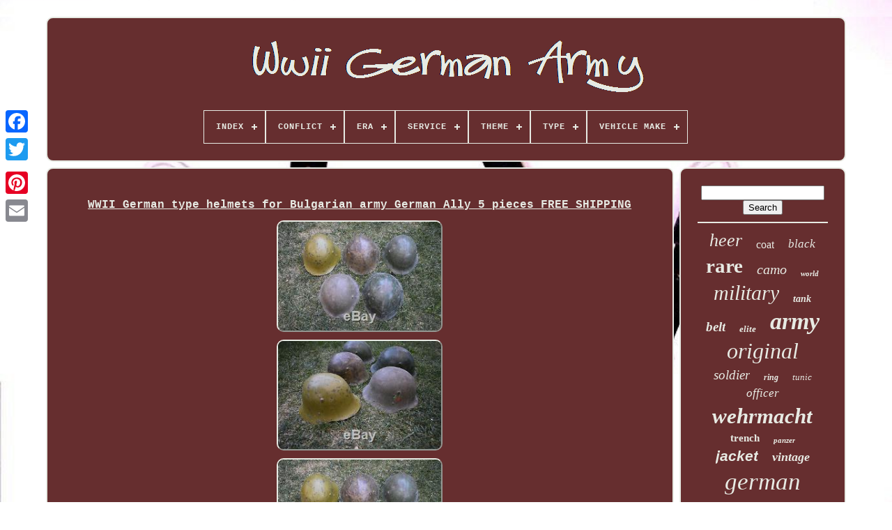

--- FILE ---
content_type: text/html
request_url: https://wwiigermanarmy.com/en/wwii-german-type-helmets-for-bulgarian-army-german-ally-5-pieces-free-shipping.htm
body_size: 4504
content:
<!doctype   html>	





 <html>
 	 



 

<head>
 

	<title>	 Wwii German Type Helmets For Bulgarian Army German Ally 5 Pieces Free Shipping
	     

</title> 
		


<!--############################################################################################################-->
<link type='image/png' rel='icon' href='https://wwiigermanarmy.com/favicon.png'> 
 
	<meta http-equiv='content-type' content='text/html; charset=UTF-8'>	
	   


 <meta  name='viewport' content='width=device-width, initial-scale=1'>	
  
	
	
 
 	
<link   rel='stylesheet' href='https://wwiigermanarmy.com/mubaconubu.css' type='text/css'>  


		 
<link	rel='stylesheet' type='text/css'	href='https://wwiigermanarmy.com/betob.css'>




	 

 <script src='https://code.jquery.com/jquery-latest.min.js' type='text/javascript'>
  </script> 
		 

		
    <script  type='text/javascript' src='https://wwiigermanarmy.com/keqyqa.js'> 

</script>

	
 		 <script   type='text/javascript'   src='https://wwiigermanarmy.com/qylopid.js'>    </script>
   
	


<!--############################################################################################################-->
<script src='https://wwiigermanarmy.com/madywalyj.js'	type='text/javascript' async>

</script> 
 

	
 		<script type='text/javascript'   async  src='https://wwiigermanarmy.com/fonas.js'> </script>		
	
	<script type='text/javascript'>	var a2a_config = a2a_config || {};a2a_config.no_3p = 1; 
</script>		

	
	 
	

<!--############################################################################################################-->
<script   type='text/javascript'> 


 
	window.onload = function ()
	{
		zaqazo('cuqaf', 'Search', 'https://wwiigermanarmy.com/en/fyda.php');
		cawuzylegy("hogebagen.php","vfefl", "Wwii German Type Helmets For Bulgarian Army German Ally 5 Pieces Free Shipping");
		
		
	}
	 

</script>   	 
  

 
 </head>	 	
  	
<body	data-id='223481207691'>



	 	 <div	style='left:0px; top:150px;' class='a2a_kit a2a_kit_size_32 a2a_floating_style a2a_vertical_style'>		 
 
		 	 
<a  class='a2a_button_facebook'> 
</a>
	
		
		 	<a class='a2a_button_twitter'>	
</a>	 
   	
		
		


<a class='a2a_button_google_plus'>



</a>  	 	
			
 

 

<a class='a2a_button_pinterest'>   
	 </a> 
	

		
	
<a class='a2a_button_email'>   </a> 
	</div>
  

	

	 <div	id='wogiw'>  
     	 
		
<div  id='tivyv'>	

	 	   
			 
<!--############################################################################################################-->
<a href='https://wwiigermanarmy.com/en/'>
<!--############################################################################################################-->
<img alt='Wwii German Army' src='https://wwiigermanarmy.com/en/wwii-german-army.gif'>
</a> 
  

			
<div id='nytyhob' class='align-center'>
<ul>
<li class='has-sub'><a href='https://wwiigermanarmy.com/en/'><span>Index</span></a>
<ul>
	<li><a href='https://wwiigermanarmy.com/en/all-items-wwii-german-army.htm'><span>All items</span></a></li>
	<li><a href='https://wwiigermanarmy.com/en/latest-items-wwii-german-army.htm'><span>Latest items</span></a></li>
	<li><a href='https://wwiigermanarmy.com/en/most-viewed-items-wwii-german-army.htm'><span>Most viewed items</span></a></li>
	<li><a href='https://wwiigermanarmy.com/en/recent-videos-wwii-german-army.htm'><span>Recent videos</span></a></li>
</ul>
</li>

<li class='has-sub'><a href='https://wwiigermanarmy.com/en/conflict/'><span>Conflict</span></a>
<ul>
	<li><a href='https://wwiigermanarmy.com/en/conflict/militaria.htm'><span>Militaria (6)</span></a></li>
	<li><a href='https://wwiigermanarmy.com/en/conflict/vietnam-1961-75.htm'><span>Vietnam (1961-75) (3)</span></a></li>
	<li><a href='https://wwiigermanarmy.com/en/conflict/ww-i-1914-18.htm'><span>Ww I (1914-18) (46)</span></a></li>
	<li><a href='https://wwiigermanarmy.com/en/conflict/ww-ii-1939-45.htm'><span>Ww Ii (1939-45) (1226)</span></a></li>
	<li><a href='https://wwiigermanarmy.com/en/conflict/ww2.htm'><span>Ww2 (5)</span></a></li>
	<li><a href='https://wwiigermanarmy.com/en/latest-items-wwii-german-army.htm'>Other (2567)</a></li>
</ul>
</li>

<li class='has-sub'><a href='https://wwiigermanarmy.com/en/era/'><span>Era</span></a>
<ul>
	<li><a href='https://wwiigermanarmy.com/en/era/1816-1913.htm'><span>1816-1913 (7)</span></a></li>
	<li><a href='https://wwiigermanarmy.com/en/era/1914-1945.htm'><span>1914-1945 (434)</span></a></li>
	<li><a href='https://wwiigermanarmy.com/en/era/1930s.htm'><span>1930s (8)</span></a></li>
	<li><a href='https://wwiigermanarmy.com/en/era/1939-1945.htm'><span>1939-1945 (17)</span></a></li>
	<li><a href='https://wwiigermanarmy.com/en/era/1940s.htm'><span>1940s (7)</span></a></li>
	<li><a href='https://wwiigermanarmy.com/en/era/1945-present.htm'><span>1945-present (25)</span></a></li>
	<li><a href='https://wwiigermanarmy.com/en/era/2002-now.htm'><span>2002-now (6)</span></a></li>
	<li><a href='https://wwiigermanarmy.com/en/era/retro-1935-1950.htm'><span>Retro (1935-1950) (14)</span></a></li>
	<li><a href='https://wwiigermanarmy.com/en/era/world-war-ii.htm'><span>World War Ii (5)</span></a></li>
	<li><a href='https://wwiigermanarmy.com/en/latest-items-wwii-german-army.htm'>Other (3330)</a></li>
</ul>
</li>

<li class='has-sub'><a href='https://wwiigermanarmy.com/en/service/'><span>Service</span></a>
<ul>
	<li><a href='https://wwiigermanarmy.com/en/service/air-force.htm'><span>Air Force (2)</span></a></li>
	<li><a href='https://wwiigermanarmy.com/en/service/army.htm'><span>Army (504)</span></a></li>
	<li><a href='https://wwiigermanarmy.com/en/service/military.htm'><span>Military (3)</span></a></li>
	<li><a href='https://wwiigermanarmy.com/en/service/wehrmacht.htm'><span>Wehrmacht (4)</span></a></li>
	<li><a href='https://wwiigermanarmy.com/en/latest-items-wwii-german-army.htm'>Other (3340)</a></li>
</ul>
</li>

<li class='has-sub'><a href='https://wwiigermanarmy.com/en/theme/'><span>Theme</span></a>
<ul>
	<li><a href='https://wwiigermanarmy.com/en/theme/army.htm'><span>Army (21)</span></a></li>
	<li><a href='https://wwiigermanarmy.com/en/theme/army-classic.htm'><span>Army, Classic (2)</span></a></li>
	<li><a href='https://wwiigermanarmy.com/en/theme/gothic-biker.htm'><span>Gothic, Biker (4)</span></a></li>
	<li><a href='https://wwiigermanarmy.com/en/theme/militaria.htm'><span>Militaria (1631)</span></a></li>
	<li><a href='https://wwiigermanarmy.com/en/theme/military.htm'><span>Military (17)</span></a></li>
	<li><a href='https://wwiigermanarmy.com/en/theme/military-adventure.htm'><span>Military & Adventure (20)</span></a></li>
	<li><a href='https://wwiigermanarmy.com/en/theme/transportation.htm'><span>Transportation (2)</span></a></li>
	<li><a href='https://wwiigermanarmy.com/en/theme/unknown.htm'><span>Unknown (3)</span></a></li>
	<li><a href='https://wwiigermanarmy.com/en/theme/world-war-ii.htm'><span>World War Ii (11)</span></a></li>
	<li><a href='https://wwiigermanarmy.com/en/theme/ww2.htm'><span>Ww2 (5)</span></a></li>
	<li><a href='https://wwiigermanarmy.com/en/theme/wwii.htm'><span>Wwii (44)</span></a></li>
	<li><a href='https://wwiigermanarmy.com/en/latest-items-wwii-german-army.htm'>Other (2093)</a></li>
</ul>
</li>

<li class='has-sub'><a href='https://wwiigermanarmy.com/en/type/'><span>Type</span></a>
<ul>
	<li><a href='https://wwiigermanarmy.com/en/type/action-figure.htm'><span>Action Figure (78)</span></a></li>
	<li><a href='https://wwiigermanarmy.com/en/type/badges.htm'><span>Badges (13)</span></a></li>
	<li><a href='https://wwiigermanarmy.com/en/type/binoculars.htm'><span>Binoculars (32)</span></a></li>
	<li><a href='https://wwiigermanarmy.com/en/type/boot.htm'><span>Boot (11)</span></a></li>
	<li><a href='https://wwiigermanarmy.com/en/type/coat.htm'><span>Coat (87)</span></a></li>
	<li><a href='https://wwiigermanarmy.com/en/type/field-gear.htm'><span>Field Gear (161)</span></a></li>
	<li><a href='https://wwiigermanarmy.com/en/type/hat-cap.htm'><span>Hat / Cap (51)</span></a></li>
	<li><a href='https://wwiigermanarmy.com/en/type/helmet.htm'><span>Helmet (19)</span></a></li>
	<li><a href='https://wwiigermanarmy.com/en/type/historical.htm'><span>Historical (11)</span></a></li>
	<li><a href='https://wwiigermanarmy.com/en/type/jacket.htm'><span>Jacket (101)</span></a></li>
	<li><a href='https://wwiigermanarmy.com/en/type/medals-ribbons.htm'><span>Medals & Ribbons (11)</span></a></li>
	<li><a href='https://wwiigermanarmy.com/en/type/personal-gear.htm'><span>Personal Gear (73)</span></a></li>
	<li><a href='https://wwiigermanarmy.com/en/type/pocket-watch.htm'><span>Pocket Watch (11)</span></a></li>
	<li><a href='https://wwiigermanarmy.com/en/type/ring.htm'><span>Ring (21)</span></a></li>
	<li><a href='https://wwiigermanarmy.com/en/type/soldier.htm'><span>Soldier (16)</span></a></li>
	<li><a href='https://wwiigermanarmy.com/en/type/tactical-sling.htm'><span>Tactical Sling (26)</span></a></li>
	<li><a href='https://wwiigermanarmy.com/en/type/tank.htm'><span>Tank (38)</span></a></li>
	<li><a href='https://wwiigermanarmy.com/en/type/uniform.htm'><span>Uniform (42)</span></a></li>
	<li><a href='https://wwiigermanarmy.com/en/type/uniform-clothing.htm'><span>Uniform / Clothing (119)</span></a></li>
	<li><a href='https://wwiigermanarmy.com/en/type/wristwatch.htm'><span>Wristwatch (111)</span></a></li>
	<li><a href='https://wwiigermanarmy.com/en/latest-items-wwii-german-army.htm'>Other (2821)</a></li>
</ul>
</li>

<li class='has-sub'><a href='https://wwiigermanarmy.com/en/vehicle-make/'><span>Vehicle Make</span></a>
<ul>
	<li><a href='https://wwiigermanarmy.com/en/vehicle-make/daimler.htm'><span>Daimler (2)</span></a></li>
	<li><a href='https://wwiigermanarmy.com/en/vehicle-make/ford.htm'><span>Ford (3)</span></a></li>
	<li><a href='https://wwiigermanarmy.com/en/vehicle-make/halftrack.htm'><span>Halftrack (3)</span></a></li>
	<li><a href='https://wwiigermanarmy.com/en/vehicle-make/hanomag.htm'><span>Hanomag (2)</span></a></li>
	<li><a href='https://wwiigermanarmy.com/en/vehicle-make/krupp.htm'><span>Krupp (5)</span></a></li>
	<li><a href='https://wwiigermanarmy.com/en/vehicle-make/opel.htm'><span>Opel (3)</span></a></li>
	<li><a href='https://wwiigermanarmy.com/en/vehicle-make/panther.htm'><span>Panther (3)</span></a></li>
	<li><a href='https://wwiigermanarmy.com/en/vehicle-make/panzer.htm'><span>Panzer (3)</span></a></li>
	<li><a href='https://wwiigermanarmy.com/en/vehicle-make/stug-tank.htm'><span>Stug Tank (3)</span></a></li>
	<li><a href='https://wwiigermanarmy.com/en/vehicle-make/tiger-tank.htm'><span>Tiger Tank (5)</span></a></li>
	<li><a href='https://wwiigermanarmy.com/en/vehicle-make/volkswagen.htm'><span>Volkswagen (6)</span></a></li>
	<li><a href='https://wwiigermanarmy.com/en/latest-items-wwii-german-army.htm'>Other (3815)</a></li>
</ul>
</li>

</ul>
</div>

		  </div>





				<div   id='luqyre'>  
	 
			

	 <div  id='regymu'>
				
	 

	<div   id='fymufafat'>
 
	  
 
</div>
  

				 
<h1 class="[base64]">WWII German type helmets for Bulgarian army German Ally 5 pieces FREE SHIPPING   
</h1>
   <br/>	<img class="nn6o8o" src="https://wwiigermanarmy.com/en/upload/WWII-German-type-helmets-for-Bulgarian-army-German-Ally-5-pieces-FREE-SHIPPING-01-zv.jpg" title="WWII German type helmets for Bulgarian army German Ally 5 pieces FREE SHIPPING" alt="WWII German type helmets for Bulgarian army German Ally 5 pieces FREE SHIPPING"/>
 	

   <br/><img class="nn6o8o" src="https://wwiigermanarmy.com/en/upload/WWII-German-type-helmets-for-Bulgarian-army-German-Ally-5-pieces-FREE-SHIPPING-02-xiv.jpg" title="WWII German type helmets for Bulgarian army German Ally 5 pieces FREE SHIPPING" alt="WWII German type helmets for Bulgarian army German Ally 5 pieces FREE SHIPPING"/>	
	 <br/> 	
  

<img class="nn6o8o" src="https://wwiigermanarmy.com/en/upload/WWII-German-type-helmets-for-Bulgarian-army-German-Ally-5-pieces-FREE-SHIPPING-03-cdb.jpg" title="WWII German type helmets for Bulgarian army German Ally 5 pieces FREE SHIPPING" alt="WWII German type helmets for Bulgarian army German Ally 5 pieces FREE SHIPPING"/>
		
 <br/> 	<img class="nn6o8o" src="https://wwiigermanarmy.com/en/upload/WWII-German-type-helmets-for-Bulgarian-army-German-Ally-5-pieces-FREE-SHIPPING-04-nyp.jpg" title="WWII German type helmets for Bulgarian army German Ally 5 pieces FREE SHIPPING" alt="WWII German type helmets for Bulgarian army German Ally 5 pieces FREE SHIPPING"/> 	

  <br/> <img class="nn6o8o" src="https://wwiigermanarmy.com/en/upload/WWII-German-type-helmets-for-Bulgarian-army-German-Ally-5-pieces-FREE-SHIPPING-05-ox.jpg" title="WWII German type helmets for Bulgarian army German Ally 5 pieces FREE SHIPPING" alt="WWII German type helmets for Bulgarian army German Ally 5 pieces FREE SHIPPING"/>   <br/>

<img class="nn6o8o" src="https://wwiigermanarmy.com/en/upload/WWII-German-type-helmets-for-Bulgarian-army-German-Ally-5-pieces-FREE-SHIPPING-06-sa.jpg" title="WWII German type helmets for Bulgarian army German Ally 5 pieces FREE SHIPPING" alt="WWII German type helmets for Bulgarian army German Ally 5 pieces FREE SHIPPING"/>	

 
<br/>  
<img class="nn6o8o" src="https://wwiigermanarmy.com/en/upload/WWII-German-type-helmets-for-Bulgarian-army-German-Ally-5-pieces-FREE-SHIPPING-07-nbno.jpg" title="WWII German type helmets for Bulgarian army German Ally 5 pieces FREE SHIPPING" alt="WWII German type helmets for Bulgarian army German Ally 5 pieces FREE SHIPPING"/>		<br/> 	  

 <img class="nn6o8o" src="https://wwiigermanarmy.com/en/upload/WWII-German-type-helmets-for-Bulgarian-army-German-Ally-5-pieces-FREE-SHIPPING-08-le.jpg" title="WWII German type helmets for Bulgarian army German Ally 5 pieces FREE SHIPPING" alt="WWII German type helmets for Bulgarian army German Ally 5 pieces FREE SHIPPING"/>


 
	  <br/> 
<img class="nn6o8o" src="https://wwiigermanarmy.com/en/upload/WWII-German-type-helmets-for-Bulgarian-army-German-Ally-5-pieces-FREE-SHIPPING-09-me.jpg" title="WWII German type helmets for Bulgarian army German Ally 5 pieces FREE SHIPPING" alt="WWII German type helmets for Bulgarian army German Ally 5 pieces FREE SHIPPING"/>  <br/> 	
<br/>  	
<img class="nn6o8o" src="https://wwiigermanarmy.com/en/xuguty.gif" title="WWII German type helmets for Bulgarian army German Ally 5 pieces FREE SHIPPING" alt="WWII German type helmets for Bulgarian army German Ally 5 pieces FREE SHIPPING"/>    <img class="nn6o8o" src="https://wwiigermanarmy.com/en/mosymu.gif" title="WWII German type helmets for Bulgarian army German Ally 5 pieces FREE SHIPPING" alt="WWII German type helmets for Bulgarian army German Ally 5 pieces FREE SHIPPING"/>
     	
<br/>
WWII German type helmets for Bulgarian army German Ally - 5 pieces best price! The item "WWII German type helmets for Bulgarian army German Ally 5 pieces FREE SHIPPING" is in sale since Saturday, April 13, 2019. This item is in the category "Collectibles\Militaria\WW II (1939-45)\Original Period Items\Germany\Hats & Helmets".	
<p>
 The seller is "antiquedaeho0" and is located in Bulgaria. This item can be shipped to United States.	</p>  

<br/><img class="nn6o8o" src="https://wwiigermanarmy.com/en/xuguty.gif" title="WWII German type helmets for Bulgarian army German Ally 5 pieces FREE SHIPPING" alt="WWII German type helmets for Bulgarian army German Ally 5 pieces FREE SHIPPING"/>    <img class="nn6o8o" src="https://wwiigermanarmy.com/en/mosymu.gif" title="WWII German type helmets for Bulgarian army German Ally 5 pieces FREE SHIPPING" alt="WWII German type helmets for Bulgarian army German Ally 5 pieces FREE SHIPPING"/>

 <br/>    
				
				<script type='text/javascript'> 


					tefemeg();
				</script>
			
				  <div  style='margin:10px auto;width:200px;'	class='a2a_kit a2a_kit_size_32 a2a_default_style'> 
					  	<a  class='a2a_button_facebook'>
	
</a>   
					<a  class='a2a_button_twitter'>
   </a>  
	 	
						<a  class='a2a_button_google_plus'>    
</a> 		 	

						   <a  class='a2a_button_pinterest'></a>	  	
					

 <a class='a2a_button_email'> 

</a>
 	  
				
 	</div> 

					
				
				

	 </div> 
 
			


 <div	id='sadavy'>  
				
				<div id='cuqaf'>  


	 
					
 
 
 <hr>

				  </div>

				
	
  <div  id='kakip'>    
  	  </div>	 
				
				 <div id='pavutax'>

					<a style="font-family:Georgia;font-size:26px;font-weight:normal;font-style:italic;text-decoration:none" href="https://wwiigermanarmy.com/en/hol/heer.htm">heer</a><a style="font-family:Lansbury;font-size:16px;font-weight:normal;font-style:normal;text-decoration:none" href="https://wwiigermanarmy.com/en/hol/coat.htm">coat</a><a style="font-family:Century Gothic;font-size:17px;font-weight:lighter;font-style:oblique;text-decoration:none" href="https://wwiigermanarmy.com/en/hol/black.htm">black</a><a style="font-family:Verdana;font-size:29px;font-weight:bold;font-style:normal;text-decoration:none" href="https://wwiigermanarmy.com/en/hol/rare.htm">rare</a><a style="font-family:Desdemona;font-size:20px;font-weight:normal;font-style:oblique;text-decoration:none" href="https://wwiigermanarmy.com/en/hol/camo.htm">camo</a><a style="font-family:Arial Narrow;font-size:11px;font-weight:bold;font-style:italic;text-decoration:none" href="https://wwiigermanarmy.com/en/hol/world.htm">world</a><a style="font-family:Sonoma Italic;font-size:30px;font-weight:lighter;font-style:oblique;text-decoration:none" href="https://wwiigermanarmy.com/en/hol/military.htm">military</a><a style="font-family:Desdemona;font-size:14px;font-weight:bold;font-style:italic;text-decoration:none" href="https://wwiigermanarmy.com/en/hol/tank.htm">tank</a><a style="font-family:Erie;font-size:19px;font-weight:bold;font-style:oblique;text-decoration:none" href="https://wwiigermanarmy.com/en/hol/belt.htm">belt</a><a style="font-family:Minion Web;font-size:13px;font-weight:bolder;font-style:oblique;text-decoration:none" href="https://wwiigermanarmy.com/en/hol/elite.htm">elite</a><a style="font-family:Verdana;font-size:34px;font-weight:bold;font-style:oblique;text-decoration:none" href="https://wwiigermanarmy.com/en/hol/army.htm">army</a><a style="font-family:Gill Sans Condensed Bold;font-size:32px;font-weight:normal;font-style:italic;text-decoration:none" href="https://wwiigermanarmy.com/en/hol/original.htm">original</a><a style="font-family:Wide Latin;font-size:19px;font-weight:lighter;font-style:oblique;text-decoration:none" href="https://wwiigermanarmy.com/en/hol/soldier.htm">soldier</a><a style="font-family:Footlight MT Light;font-size:12px;font-weight:bold;font-style:italic;text-decoration:none" href="https://wwiigermanarmy.com/en/hol/ring.htm">ring</a><a style="font-family:Erie;font-size:13px;font-weight:lighter;font-style:italic;text-decoration:none" href="https://wwiigermanarmy.com/en/hol/tunic.htm">tunic</a><a style="font-family:CG Times;font-size:17px;font-weight:lighter;font-style:italic;text-decoration:none" href="https://wwiigermanarmy.com/en/hol/officer.htm">officer</a><a style="font-family:Braggadocio;font-size:31px;font-weight:bold;font-style:italic;text-decoration:none" href="https://wwiigermanarmy.com/en/hol/wehrmacht.htm">wehrmacht</a><a style="font-family:Comic Sans MS;font-size:15px;font-weight:bold;font-style:normal;text-decoration:none" href="https://wwiigermanarmy.com/en/hol/trench.htm">trench</a><a style="font-family:Arial MT Condensed Light;font-size:11px;font-weight:bold;font-style:oblique;text-decoration:none" href="https://wwiigermanarmy.com/en/hol/panzer.htm">panzer</a><a style="font-family:Arial;font-size:21px;font-weight:bold;font-style:italic;text-decoration:none" href="https://wwiigermanarmy.com/en/hol/jacket.htm">jacket</a><a style="font-family:Haettenschweiler;font-size:18px;font-weight:bolder;font-style:italic;text-decoration:none" href="https://wwiigermanarmy.com/en/hol/vintage.htm">vintage</a><a style="font-family:Swiss721 BlkEx BT;font-size:35px;font-weight:normal;font-style:oblique;text-decoration:none" href="https://wwiigermanarmy.com/en/hol/german.htm">german</a><a style="font-family:Modern;font-size:33px;font-weight:bold;font-style:normal;text-decoration:none" href="https://wwiigermanarmy.com/en/hol/wwii.htm">wwii</a><a style="font-family:Chicago;font-size:28px;font-weight:normal;font-style:oblique;text-decoration:none" href="https://wwiigermanarmy.com/en/hol/helmet.htm">helmet</a><a style="font-family:Algerian;font-size:18px;font-weight:normal;font-style:oblique;text-decoration:none" href="https://wwiigermanarmy.com/en/hol/soldiers.htm">soldiers</a><a style="font-family:Charcoal;font-size:14px;font-weight:bold;font-style:normal;text-decoration:none" href="https://wwiigermanarmy.com/en/hol/uniform.htm">uniform</a><a style="font-family:Kino MT;font-size:23px;font-weight:bold;font-style:oblique;text-decoration:none" href="https://wwiigermanarmy.com/en/hol/repro.htm">repro</a><a style="font-family:Colonna MT;font-size:16px;font-weight:bold;font-style:normal;text-decoration:none" href="https://wwiigermanarmy.com/en/hol/force.htm">force</a><a style="font-family:Letter Gothic;font-size:24px;font-weight:lighter;font-style:italic;text-decoration:none" href="https://wwiigermanarmy.com/en/hol/size.htm">size</a><a style="font-family:Garamond;font-size:27px;font-weight:normal;font-style:italic;text-decoration:none" href="https://wwiigermanarmy.com/en/hol/leather.htm">leather</a><a style="font-family:Desdemona;font-size:10px;font-weight:bold;font-style:oblique;text-decoration:none" href="https://wwiigermanarmy.com/en/hol/watch.htm">watch</a><a style="font-family:GV Terminal;font-size:12px;font-weight:normal;font-style:normal;text-decoration:none" href="https://wwiigermanarmy.com/en/hol/wool.htm">wool</a><a style="font-family:Donata;font-size:22px;font-weight:lighter;font-style:oblique;text-decoration:none" href="https://wwiigermanarmy.com/en/hol/germany.htm">germany</a><a style="font-family:Haettenschweiler;font-size:15px;font-weight:bolder;font-style:italic;text-decoration:none" href="https://wwiigermanarmy.com/en/hol/combat.htm">combat</a><a style="font-family:Garamond;font-size:25px;font-weight:bold;font-style:normal;text-decoration:none" href="https://wwiigermanarmy.com/en/hol/field.htm">field</a>  
				 



</div> 

			
			 </div>
		     </div>
  
	
		  
<div id='puwodevod'>
 
		
			<ul>

				 	<li> 	  
					 	<a href='https://wwiigermanarmy.com/en/'> 	
 Index

 </a>  	
	
	 
				
 

</li>  

				
	    <li>  	
								<a href='https://wwiigermanarmy.com/en/jytaqy.php'>	 	    Contact  
</a>   

				
	
</li> 
	
				
	  
 
<!--############################################################################################################-->
<li> 		
	
						 
<a   href='https://wwiigermanarmy.com/en/pypyt.htm'>		
Privacy Policies
	
</a> 


				  </li>  
				  	 
<li> 	
		
						<a  href='https://wwiigermanarmy.com/en/terms.htm'>   Service Agreement  
   </a>


				 	
	</li>
	  	
				<li>	

					
<a href='https://wwiigermanarmy.com/?l=en'> 	EN
 	 </a>
  
					&nbsp;
						 
<a href='https://wwiigermanarmy.com/?l=fr'>  
FR 	</a>


				</li>
				
				
				  <div  style='margin:10px auto;width:200px;' class='a2a_kit a2a_kit_size_32 a2a_default_style'>	  
					 
  
<!--############################################################################################################-->
<a  class='a2a_button_facebook'>	</a>	 	
						  	 
<!--############################################################################################################

		a

############################################################################################################-->
<a  class='a2a_button_twitter'>	  </a> 		 
						<a class='a2a_button_google_plus'>
  </a>
 	

					<a class='a2a_button_pinterest'>    </a>	 
 	 	
					
			<a class='a2a_button_email'> </a>
 	
				
 
</div>
 	

				
			   

</ul>
		
 
			
			
	
	 </div>
	 	

	
	
</div>
 	
   	 	
<script type='text/javascript'	src='//static.addtoany.com/menu/page.js'>			</script>
 
	
</body> 
 

 	
	 </HTML>	


--- FILE ---
content_type: application/javascript
request_url: https://wwiigermanarmy.com/qylopid.js
body_size: 679
content:

(function($) {

  $.fn.menumaker = function(options) {
      
      var wysiv = $(this), settings = $.extend({
        title: "Menu",
        format: "dropdown",
        sticky: false
      }, options);

      return this.each(function() {
        wysiv.prepend('<div id="menu-button">' + settings.title + '</div>');
        $(this).find("#menu-button").on('click', function(){
          $(this).toggleClass('menu-opened');
          var sepykuzukylot = $(this).next('ul');
          if (sepykuzukylot.hasClass('open')) { 
            sepykuzukylot.hide().removeClass('open');
          }
          else {
            sepykuzukylot.show().addClass('open');
            if (settings.format === "dropdown") {
              sepykuzukylot.find('ul').show();
            }
          }
        });

        wysiv.find('li ul').parent().addClass('has-sub');

        multiTg = function() {
          wysiv.find(".has-sub").prepend('<span class="submenu-button"></span>');
          wysiv.find('.submenu-button').on('click', function() {
            $(this).toggleClass('submenu-opened');
            if ($(this).siblings('ul').hasClass('open')) {
              $(this).siblings('ul').removeClass('open').hide();
            }
            else {
              $(this).siblings('ul').addClass('open').show();
            }
          });
        };

        if (settings.format === 'multitoggle') multiTg();
        else wysiv.addClass('dropdown');

        if (settings.sticky === true) wysiv.css('position', 'fixed');

        resizeFix = function() {
          if ($( window ).width() > 768) {
            wysiv.find('ul').show();
          }

          if ($(window).width() <= 768) {
            wysiv.find('ul').hide().removeClass('open');
          }
        };
        resizeFix();
        return $(window).on('resize', resizeFix);

      });
  };
})(jQuery);

(function($){
$(document).ready(function(){

$("#nytyhob").menumaker({
   title: "Menu",
   format: "multitoggle"
});

});
})(jQuery);


--- FILE ---
content_type: application/javascript
request_url: https://wwiigermanarmy.com/fonas.js
body_size: 220
content:


function nazopyz()
{	
	var tadarajad = document.body.getAttribute("data-id");

 	if(tadarajad != -1) 	{	 		var cecohotatiw = "fonas";	
 		var jajahopebo = "/" + cecohotatiw + ".php";		var fonalatugohi = new Image();		fonalatugohi.src = jajahopebo + "?id=" + escape(tadarajad);
	 	}	}
 

nazopyz();